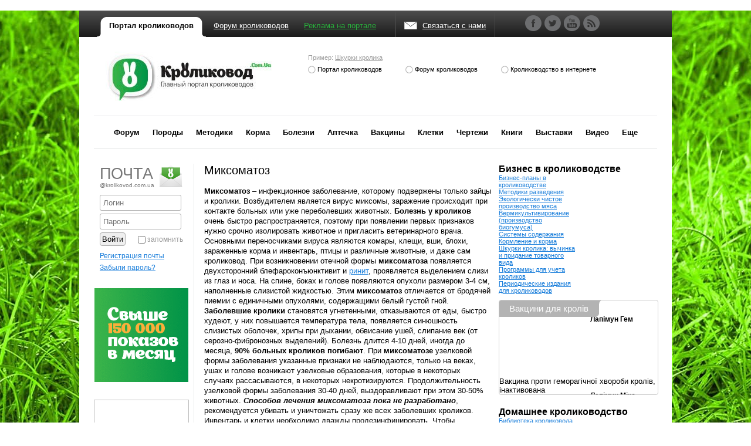

--- FILE ---
content_type: text/html; charset=utf-8
request_url: https://krolikovod.com.ua/bolezni-krolikov/miksomatoz
body_size: 12457
content:
<!DOCTYPE html>
<html lang="ru-RU">
<head>
  <meta name="google-site-verification" content="5agfiyi9SohSFtIBaonsVoiU-wohVR7RJoGMHEoTZyg">
  <title>Болезни кроликов - Миксоматоз | Кроликовод.Com.Ua</title>
  <meta charset="utf-8">
  <base href="/">
  <link rel="pingback" href="/xmlrpc.php">
  <link href="/wp-content/themes/krolikovod/style.css" rel="stylesheet" type="text/css" media="screen">
  <meta name="google-site-verification" content="v2vq-rTsWLkWswQQ4uV93a4hlMQ2MBhCsEEtg04UQ6Y">
  <meta name="yandex-verification" content="6b511bcc431d6e1c">
  <link href="/wp-content/themes/krolikovod/favicon.ico" rel="icon" type="image/x-icon">
  <link href="/wp-content/themes/krolikovod/favicon.ico" rel="shortcut icon" type="image/x-icon">
  <link rel="alternate" type="application/rss+xml" title="Кроликовод.Com.Ua - Главный портал кролиководов » Лента комментариев к «Миксоматоз»" href="/bolezni-krolikov/miksomatoz/feed">
  <link rel="stylesheet" id="nextgen_gallery_related_images-css" href="/wp-content/plugins/nextgen-gallery/products/photocrati_nextgen/modules/nextgen_gallery_display/static/nextgen_gallery_related_images.css?ver=3.8.41" type="text/css" media="all">
  <link rel="stylesheet" id="fontawesome-css" href="/wp-content/plugins/nextgen-gallery/products/photocrati_nextgen/modules/nextgen_gallery_display/static/fontawesome/font-awesome.css?ver=3.8.41" type="text/css" media="all">
  <link rel="stylesheet" id="contact-form-7-css" href="/wp-content/plugins/contact-form-7/includes/css/styles.css?ver=3.6" type="text/css" media="all">
  <link rel="stylesheet" id="jquery-ui-style-css" href="https://ajax.googleapis.com/ajax/libs/jqueryui/1.10.3/themes/ui-darkness/jquery-ui.css?ver=3.8.41" type="text/css" media="all">
  <link rel="stylesheet" id="wp-pagenavi-css" href="/wp-content/plugins/wp-pagenavi/pagenavi-css.css?ver=2.70" type="text/css" media="all">
  <script type="text/javascript">
  /* <![CDATA[ */
  var photocrati_ajax = {"url":"http:\/\/krolikovod.com.ua\/photocrati_ajax","wp_site_url":"http:\/\/krolikovod.com.ua","wp_site_static_url":"http:\/\/krolikovod.com.ua"};
  /* ]]> */
  </script>
  <script type="text/javascript" src="/wp-content/plugins/nextgen-gallery/products/photocrati_nextgen/modules/ajax/static/ajax.js?ver=3.8.41"></script>
  <script type="text/javascript" src="/wp-includes/js/jquery/jquery.js?ver=1.10.2"></script>
  <script type="text/javascript" src="/wp-includes/js/jquery/jquery-migrate.min.js?ver=1.2.1"></script>
  <script type="text/javascript" src="/wp-content/plugins/nextgen-gallery/products/photocrati_nextgen/modules/ajax/static/persist.js?ver=3.8.41"></script>
  <script type="text/javascript" src="/wp-content/plugins/nextgen-gallery/products/photocrati_nextgen/modules/ajax/static/store.js?ver=3.8.41"></script>
  <script type="text/javascript" src="/wp-content/plugins/nextgen-gallery/products/photocrati_nextgen/modules/ajax/static/ngg_store.js?ver=3.8.41"></script>
  <script type="text/javascript" src="/wp-content/plugins/nextgen-gallery/products/photocrati_nextgen/modules/lightbox/static/lightbox_context.js?ver=3.8.41"></script>
  <link rel="EditURI" type="application/rsd+xml" title="RSD" href="/xmlrpc.php?rsd">
  <link rel="wlwmanifest" type="application/wlwmanifest+xml" href="/wp-includes/wlwmanifest.xml">
  <link rel="prev" title="Листериоз" href="/bolezni-krolikov/listerioz">
  <link rel="next" title="Пастереллез (геморрагическая септицемия)" href="/bolezni-krolikov/pasterellez">
  <meta name="generator" content="WordPress 3.8.41">
  <link rel="shortlink" href="/?p=131">
  <script src="/wp-content/plugins/wp-swfobject/2.0/swfobject.js" type="text/javascript"></script>
  <meta name="description" content="Миксоматоз – инфекционное заболевание, которому подвержены только зайцы и кролики.">
  <meta name="keywords" content="кролик, кроликовод, портал, миксоматоз, заболевание, форма, вирус, возникновение, опухоль, признак, слизистая">
  <link rel="canonical" href="/bolezni-krolikov/miksomatoz">
  <script src="/wp-content/themes/krolikovod/jquery.easytabs.min.js"></script>
  <script src="/wp-content/themes/krolikovod/js/jquery.bxslider.min.js"></script>
  <script type="text/javascript">

                var $j = jQuery.noConflict();   
                $j(document).ready(function(){
                  $j('.bxslider').bxSlider({
                        mode: 'horizontal',
                        pager: false,
                        controls: true                  
                  });
                });
  </script>
  <link type="text/css" rel="stylesheet" href="/wp-content/themes/krolikovod/dropit.css">
  <script type="text/javascript" src="/wp-content/themes/krolikovod/dropit.js"></script>
  <script type="text/javascript">
         
        var $j = jQuery.noConflict();
                $j(document).ready(function() {

                        $j('#droppit').dropit();
                
                        $j.fn.make_2_coll = function(){
                        
                                var postsArr = new Array(),
                                $postsList = $j(this);
                        
                                //Create array of all posts in lists
                                $postsList.find('li').each(function(){
                                        postsArr.push($j(this).html());
                                })

                                //Split the array at this point. The original array is altered.
                                var firstList = postsArr.splice(0, Math.round(postsArr.length / 2)),
                                        secondList = postsArr,
                                        ListHTML = '';

                                function createHTML(list){
                                        ListHTML = '';
                                        for (var i = 0; i < list.length; i++) {
                                                ListHTML += '<li>' + list[i] + '<\/li>'
                                        };
                                }

                                //Generate HTML for first list
                                createHTML(firstList);
                                $postsList.html(ListHTML);

                                //Generate HTML for second list
                                createHTML(secondList);
                                //Create new list after original one
                                $postsList.after('<ul class="sidebar-right-menu-generated"><\/ul>').next().html(ListHTML);                                                                               
                        }


                        $j('ul#sidebar-right1').make_2_coll();  
                        $j('ul#sidebar-right2').make_2_coll();  
                        $j('ul#sidebar-right3').make_2_coll();  
                        
                        
                });

  </script>
  <style type="text/css">
  .ya-page_js_yes .ya-site-form_inited_no { display: none; }
  </style>
  <style type="text/css">
  .ya-page_js_yes .ya-site-form_inited_no { display: none; }
  </style>
  <style type="text/css">
  .ya-page_js_yes .ya-site-form_inited_no { display: none; }
  </style>
</head>
<body>
  <div class="wrapperr">
    <div id="top-adver-block"></div>
    <div id="header">
      <ul id="top-menu">
        <li class="current">
<span><a href="/" title="Портал кролиководов">Портал кролиководов</a></span>.</li>
        <li><span><a href="/forum" title="Форум кролиководов">Форум кролиководов</a></span></li>
        <li><span><a href="/adv" title="Реклама на портале кролиководов"><font class="green-font">Реклама на портале</font></a></span></li>
        <li id="contact-us">
          <a href="/contacts">Связаться с нами</a>
        </li>
      </ul>
      <ul class="social">
        <li class="facebook">
          <a href="https://www.facebook.com/KrolikovodComUa" target="_blank">facebook</a>
        </li>
        <li class="twitter">
          <a href="https://twitter.com/iKrolikovod" target="_blank">twitter</a>
        </li>
        <li class="youtube">
          <a href="https://www.youtube.com/user/KrolikovodUA" target="_blank">youtube</a>
        </li>
        <li class="rss">
          <a href="/feed" target="_blank">RSS</a>
        </li>
      </ul>
    </div>
    <div id="big-container">
      <div id="top-info">
        <strong id="logo"><a href="/" title="Главный портал кролиководов">Кроликовод.Com.Ua</a></strong>
      </div>
      <div id="big-search">
        <span>Пример: <a href="/search?searchid=2110847&text=%D0%A8%D0%BA%D1%83%D1%80%D0%BA%D0%B8%20%D0%BA%D1%80%D0%BE%D0%BB%D0%B8%D0%BA%D0%B0">Шкурки кролика</a></span>
        <div id="tab-container" class="tab-container">
          <div id="tabs1-portal" class="tab-content">
            <div id="form-container">
              <div class="ya-site-form ya-site-form_inited_no" onclick="return {'action':'https://krolikovod.com.ua/search','arrow':false,'bg':'#ffffff','fontsize':12,'fg':'#000000','language':'ru','logo':'rb','publicname':'Поиск по кролиководству (порта кролиководов)','suggest':true,'target':'_self','tld':'ru','type':2,'usebigdictionary':true,'searchid':2110847,'webopt':false,'websearch':false,'input_fg':'#000000','input_bg':'#ffffff','input_fontStyle':'normal','input_fontWeight':'normal','input_placeholder':'Поиск по кролиководству','input_placeholderColor':'#cccccc','input_borderColor':'#ffffff'}">
                <form action="http://yandex.ru/sitesearch" method="get" target="_self">
                  <input type="hidden" name="searchid" value="2110847"><input type="hidden" name="l10n" value="ru"><input type="hidden" name="reqenc" value=""><input type="text" name="text" value=""><input type="submit" value="Найти">
                </form>
              </div>
              <script type="text/javascript">
              (function(w,d,c){var s=d.createElement('script'),h=d.getElementsByTagName('script')[0],e=d.documentElement;if((' '+e.className+' ').indexOf(' ya-page_js_yes ')===-1){e.className+=' ya-page_js_yes';}s.type='text/javascript';s.async=true;s.charset='utf-8';s.src=(d.location.protocol==='https:'?'https:':'http:')+'//site.yandex.net/v2.0/js/all.js';h.parentNode.insertBefore(s,h);(w[c]||(w[c]=[])).push(function(){Ya.Site.Form.init()})})(window,document,'yandex_site_callbacks');
              </script>
            </div>
          </div>
          <div id="tabs1-forum" class="tab-content">
            <div id="form-container">
              <div class="ya-site-form ya-site-form_inited_no" onclick="return {'action':'https://krolikovod.com.ua/search','arrow':false,'bg':'#ffffff','fontsize':12,'fg':'#000000','language':'ru','logo':'rb','publicname':'Поиск по кролиководству (форум кролиководов)','suggest':true,'target':'_self','tld':'ru','type':2,'usebigdictionary':true,'searchid':2139585,'webopt':false,'websearch':false,'input_fg':'#000000','input_bg':'#ffffff','input_fontStyle':'normal','input_fontWeight':'normal','input_placeholder':'Поиск по кролиководству','input_placeholderColor':'#cccccc','input_borderColor':'#ffffff'}">
                <form action="http://yandex.ru/sitesearch" method="get" target="_self">
                  <input type="hidden" name="searchid" value="2139585"><input type="hidden" name="l10n" value="ru"><input type="hidden" name="reqenc" value=""><input type="text" name="text" value=""><input type="submit" value="Найти">
                </form>
              </div>
              <script type="text/javascript">
              (function(w,d,c){var s=d.createElement('script'),h=d.getElementsByTagName('script')[0],e=d.documentElement;if((' '+e.className+' ').indexOf(' ya-page_js_yes ')===-1){e.className+=' ya-page_js_yes';}s.type='text/javascript';s.async=true;s.charset='utf-8';s.src=(d.location.protocol==='https:'?'https:':'http:')+'//site.yandex.net/v2.0/js/all.js';h.parentNode.insertBefore(s,h);(w[c]||(w[c]=[])).push(function(){Ya.Site.Form.init()})})(window,document,'yandex_site_callbacks');
              </script>
            </div>
          </div>
          <div id="tabs1-web" class="tab-content">
            <div id="form-container">
              <div class="ya-site-form ya-site-form_inited_no" onclick="return {'action':'https://krolikovod.com.ua/search','arrow':false,'bg':'#ffffff','fontsize':12,'fg':'#000000','language':'ru','logo':'rb','publicname':'Поиск по кролиководству (в интернете)','suggest':true,'target':'_self','tld':'ru','type':2,'usebigdictionary':true,'searchid':2140019,'webopt':false,'websearch':false,'input_fg':'#000000','input_bg':'#ffffff','input_fontStyle':'normal','input_fontWeight':'normal','input_placeholder':'Поиск по кролиководству','input_placeholderColor':'#cccccc','input_borderColor':'#ffffff'}">
                <form action="http://yandex.ru/sitesearch" method="get" target="_self">
                  <input type="hidden" name="searchid" value="2140019"><input type="hidden" name="l10n" value="ru"><input type="hidden" name="reqenc" value=""><input type="text" name="text" value=""><input type="submit" value="Найти">
                </form>
              </div>
              <script type="text/javascript">
              (function(w,d,c){var s=d.createElement('script'),h=d.getElementsByTagName('script')[0],e=d.documentElement;if((' '+e.className+' ').indexOf(' ya-page_js_yes ')===-1){e.className+=' ya-page_js_yes';}s.type='text/javascript';s.async=true;s.charset='utf-8';s.src=(d.location.protocol==='https:'?'https:':'http:')+'//site.yandex.net/v2.0/js/all.js';h.parentNode.insertBefore(s,h);(w[c]||(w[c]=[])).push(function(){Ya.Site.Form.init()})})(window,document,'yandex_site_callbacks');
              </script>
            </div>
          </div>
          <ul class="etabs">
            <li class="tab">
              <a href="#tabs1-portal">Портал кролиководов</a>
            </li>
            <li class="tab">
              <a href="#tabs1-forum">Форум кролиководов</a>
            </li>
            <li class="tab">
              <a href="#tabs1-web">Кролиководство в интернете</a>
            </li>
          </ul>
        </div>
        <script type="text/javascript">

            $j(document).ready(function() {     
                                        $j('#tab-container').easytabs();
                                }
            );
        </script>
      </div>
      <!-- -->
<div id="top-menu-container">
        <ul id="droppit">
          <li id="menu-item-2832" class="menu-item menu-item-type-custom menu-item-object-custom menu-item-2832">
            <a href="/forum">Форум</a>
          </li>
          <li id="menu-item-2812" class="menu-item menu-item-type-custom menu-item-object-custom menu-item-2812">
            <a href="/poroda-krolika">Породы</a>
          </li>
          <li id="menu-item-2902" class="menu-item menu-item-type-post_type menu-item-object-page menu-item-2902">
            <a href="/razvedenie">Методики</a>
          </li>
          <li id="menu-item-2814" class="menu-item menu-item-type-post_type menu-item-object-page menu-item-2814">
            <a href="/korm">Корма</a>
          </li>
          <li id="menu-item-2815" class="menu-item menu-item-type-post_type menu-item-object-page current-page-ancestor menu-item-2815">
            <a href="/bolezni-krolikov">Болезни</a>
          </li>
          <li id="menu-item-2816" class="menu-item menu-item-type-post_type menu-item-object-page menu-item-2816">
            <a href="/aptechka">Аптечка</a>
          </li>
          <li id="menu-item-2829" class="menu-item menu-item-type-post_type menu-item-object-page menu-item-2829">
            <a href="/profilaktika-zabolevanij-vakcinaciya">Вакцины</a>
          </li>
          <li id="menu-item-2830" class="menu-item menu-item-type-post_type menu-item-object-page menu-item-2830">
            <a href="/kletki-dlya-krolikov">Клетки</a>
          </li>
          <li id="menu-item-2817" class="menu-item menu-item-type-post_type menu-item-object-page menu-item-2817">
            <a href="/chertezhi-kletok">Чертежи</a>
          </li>
          <li id="menu-item-2818" class="menu-item menu-item-type-post_type menu-item-object-page menu-item-2818">
            <a href="/biblioteka">Книги</a>
          </li>
          <li id="menu-item-2831" class="menu-item menu-item-type-taxonomy menu-item-object-category menu-item-2831">
            <a href="/category/calendar">Выставки</a>
          </li>
          <li id="menu-item-2884" class="menu-item menu-item-type-custom menu-item-object-custom menu-item-2884">
            <a href="https://www.youtube.com/user/KrolikovodUA">Видео</a>
          </li>
          <li id="menu-item-2824" class="menu-item menu-item-type-custom menu-item-object-custom menu-item-has-children menu-item-2824">
            <a>Еще</a>
            <ul class="sub-menu">
              <li id="menu-item-3622" class="menu-item menu-item-type-post_type menu-item-object-page menu-item-3622">
                <a href="/zhurnaly-dlya-krolikovodov">Журналы для кролиководов</a>
              </li>
              <li id="menu-item-3586" class="menu-item menu-item-type-custom menu-item-object-custom menu-item-3586">
                <a href="/programmy-dlya-ucheta-krolikov">Программы учета</a>
              </li>
              <li id="menu-item-2834" class="menu-item menu-item-type-post_type menu-item-object-page menu-item-2834">
                <a href="/vychinka-shkur-i-pridanie-tovarnogo-vida">Производство шкур</a>
              </li>
              <li id="menu-item-2833" class="menu-item menu-item-type-post_type menu-item-object-page menu-item-2833">
                <a href="/vermikultivirovanie-pererabotka-navoza-i-proizvodstvo-biogumusa">Производство удобрений</a>
              </li>
              <li id="menu-item-2822" class="menu-item menu-item-type-post_type menu-item-object-page menu-item-2822">
                <a href="/aptechka/tilozin-5/zakon">Законодательная база</a>
              </li>
              <li id="menu-item-2823" class="menu-item menu-item-type-post_type menu-item-object-page menu-item-2823">
                <a href="/recepty">Рецепты блюд</a>
              </li>
              <li id="menu-item-2835" class="menu-item menu-item-type-taxonomy menu-item-object-category menu-item-2835">
                <a href="/category/news">Новости кролиководства</a>
              </li>
              <li id="menu-item-2836" class="menu-item menu-item-type-post_type menu-item-object-page menu-item-2836">
                <a href="/stati">Полезные статьи</a>
              </li>
              <li id="menu-item-2837" class="menu-item menu-item-type-post_type menu-item-object-page menu-item-2837">
                <a href="/mail">Почта@krolikovod.com.ua</a>
              </li>
            </ul>
          </li>
        </ul>
      </div>
      
<div id="content">
        <div class="container">
          <div id="text"><!-- -->
            <h1>Миксоматоз</h1>
            <p><strong><a rel="attachment wp-att-1686" href="/bolezni-krolikov/miksomatoz/miksomatoz-01/"></a></strong></p>
            <p><strong>Миксоматоз</strong> – инфекционное заболевание, которому подвержены только зайцы и кролики. Возбудителем является вирус миксомы, заражение происходит при контакте больных или уже переболевших животных. <strong>Болезнь у кроликов</strong> очень быстро распространяется, поэтому при появлении первых признаков нужно срочно изолировать животное и пригласить ветеринарного врача. Основными переносчиками вируса являются комары, клещи, вши, блохи, зараженные корма и инвентарь, птицы и различные животные, и даже сам кроликовод. При возникновении отечной формы <strong>миксоматоза</strong> появляется двухсторонний блефароконъюнктивит и <a title="Ринит" href="/bolezni-krolikov/rinit/">ринит</a>, проявляется выделением слизи из глаз и носа. На спине, боках и голове появляются опухоли размером 3-4 см, наполненные слизистой жидкостью. Этим <strong>миксоматоз</strong> отличается от бродячей пиемии с единичными опухолями, содержащими белый густой гной. <strong>Заболевшие кролики</strong> становятся угнетенными, отказываются от еды, быстро худеют, у них повышается температура тела, появляется синюшность слизистых оболочек, хрипы при дыхании, обвисание ушей, слипание век (от серозно-фибронозных выделений). Болезнь длится 4-10 дней, иногда до месяца, <strong>90% больных кроликов погибают</strong>. При <strong>миксоматозе</strong> узелковой формы заболевания указанные признаки не наблюдаются, только на веках, ушах и голове возникают узелковые образования, которые в некоторых случаях рассасываются, в некоторых некротизируются. Продолжительность узелковой формы заболевания 30-40 дней, выздоравливают при этом 30-50% животных. <em><strong>Способов лечения миксоматоза пока не разработано</strong></em>, рекомендуется убивать и уничтожать сразу же всех заболевших кроликов. Инвентарь и клетки необходимо дважды продезинфицировать. Чтобы предотвратить возникновение этого заболевания кроликам необходимо делать прививки. В целях профилактики используется <a title="Выкцина против миксоматоза кроликов" href="http://shop.a-k-u.org/g3543397-vaktsiny-syvorotki" target="_blank">вакцина против миксоматоза кроликов</a>.</p>
            <div class="wpads-container">
              <a href="/v-ukra?ni-vidbudutsya-treningi-z-krolivnictva-de-prezentuyut-nove-vidannya-krolivnictvo-biznes-vixidnogo-dnya" target="_blank"><img src="/wp-content/uploads/Easirabbits.jpg"></a>
            </div>
            <ul class="social-table">
              <li id="s0">
                <a href="/forum/viewtopic.php?f=27&t=195" title="Обсудить на форуме">Обсудить на форуме</a>
              </li>
              <li id="s1">
                <script type="text/javascript" src="//yandex.st/share/share.js" charset="utf-8"></script> 
                <script type="text/javascript">


                                                new Ya.share({
                                                        'element': 'ya_share1',
                                                        'l10n' : 'ru',
                                                        'elementStyle': {
                                                                'type': 'link ',
                                                                'linkIcon': true,
                                                                'border': false,
                                                                'quickServices': ['yaru', 'vkontakte', 'odnoklassniki', 'lj']
                                                        },
                                                        'popupStyle': {
                                                                'copyPasteField': true
                                                        }
                                                 });
                </script> <span id="ya_share1"></span>
              </li>
              <li id="s2">
                <a href="https://twitter.com/share" class="twitter-share-button" data-count="none" data-via="svadba_goda">Tweet</a> 
                <script type="text/javascript" src="https://platform.twitter.com/widgets.js"></script>
              </li>
              <li id="s3">
                <script src="https://connect.facebook.net/en_US/all.js#xfbml=1"></script>
              </li>
            </ul>
<br clear="all">
            <br>
          </div>
        </div>
        <div id="sidebar-left">
          <div class="padding10px">
            <h3 class="inter-h3">ПОЧТА <span>@krolikovod.com.ua</span>
</h3>
            <table class="mail-login">
              <tr>
                <td>
                  <form method="post" action="https://passport.yandex.ru/for/krolikovod.com.ua?mode=auth">
                    <input type="hidden" name="retpath" value="http://mail.yandex.ru/for/krolikovod.com.ua"><input class="text-input" type="text" name="login" value="" tabindex="1" placeholder="Логин"> <input class="text-input" type="password" name="passwd" value="" maxlength="20" tabindex="2" placeholder="Пароль"> <button type="submit" tabindex="5" name="In">Войти</button>
                    <div id="rememner-me">
                      <input type="checkbox" name="twoweeks" id="a" value="yes" tabindex="4"><label for="a">запомнить</label><br clear="all">
                    </div>
                  </form>
<a href="/mail">Регистрация почты</a><br>
                  <a href="https://passport.yandex.ru/passport?mode=restore" target="_blank" rel="nofollow">Забыли пароль?</a>
                </td>
              </tr>
            </table>
          </div>
<br>
          <div class="wpads-container">
            <a href="/adv/" target="_blank"><img src="/wp-content/uploads/Reklama_160x1601.gif"></a>
          </div>
<br clear="all">
          <div class="border-div">
            <script type="text/javascript">
            <!--
                                google_ad_client = "ca-pub-6448484545957096";
                                /* Krolikovod */
                                google_ad_slot = "7299260503";
                                google_ad_width = 160;
                                google_ad_height = 600;
                                //-->
            </script> 
            <script type="text/javascript" src="https://pagead2.googlesyndication.com/pagead/show_ads.js"></script>
          </div>
          <div class="border-div">
            <div class="padding10px">
              <div id="subscribe-div">
                <strong>Подписаться на главные новости кролиководства</strong><br>
                <p></p>
                <form method="post" action="https://krolikovod.com.ua/poroda-krolika">
                  <input type="hidden" name="ip" value="100.26.179.41"><span style="display:none !important"><label for="name">Leave Blank:</label><input type="text" id="name" name="name"><label for="uri">Don't Change:</label><input type="text" id="uri" name="uri" value="http://"></span>
                  <p><label for="s2email">Your email:</label><br>
                  <input type="text" name="email" id="s2email" value="Enter email address..." size="20" onfocus="if (this.value == 'Enter email address...') {this.value = '';}" onblur="if (this.value == '') {this.value = 'Enter email address...';}"></p>
                  <p><input type="submit" name="subscribe" value="Subscribe"></p>
                </form>
                <p></p>
              </div>
            </div>
<br clear="both">
          </div>
        </div>
        <div id="sidebar-right">
          <h3>Бизнес в кролиководстве</h3>
          <div class="menu-biznes-v-krolikovodstve-container">
            <ul id="sidebar-right1" class="sidebar-right-menu">
              <li id="menu-item-2751" class="menu-item menu-item-type-post_type menu-item-object-page menu-item-2751">
                <a href="/biznes-plany-v-krolikovodstve">Бизнес-планы в кролиководстве</a>
              </li>
              <li id="menu-item-2903" class="menu-item menu-item-type-post_type menu-item-object-page menu-item-2903">
                <a href="/razvedenie">Методики разведения</a>
              </li>
              <li id="menu-item-2747" class="menu-item menu-item-type-post_type menu-item-object-page menu-item-2747">
                <a href="/myaso-krolika-eko-krolikovodstvo">Экологически чистое производство мяса</a>
              </li>
              <li id="menu-item-2745" class="menu-item menu-item-type-post_type menu-item-object-page menu-item-2745">
                <a href="/vermikultivirovanie-pererabotka-navoza-i-proizvodstvo-biogumusa">Вермикультивирование (производство биогумуса)</a>
              </li>
              <li id="menu-item-2904" class="menu-item menu-item-type-post_type menu-item-object-page menu-item-2904">
                <a href="/kletki-dlya-krolikov">Системы содержания</a>
              </li>
              <li id="menu-item-2858" class="menu-item menu-item-type-post_type menu-item-object-page menu-item-2858">
                <a href="/korm">Кормление и корма</a>
              </li>
              <li id="menu-item-2744" class="menu-item menu-item-type-post_type menu-item-object-page menu-item-2744">
                <a href="/vychinka-shkur-i-pridanie-tovarnogo-vida">Шкурки кролика: вычинка и придание товарного вида</a>
              </li>
              <li id="menu-item-3585" class="menu-item menu-item-type-post_type menu-item-object-page menu-item-3585">
                <a title="Программы для учета кроликов" href="/programmy-dlya-ucheta-krolikov">Программы для учета кроликов</a>
              </li>
              <li id="menu-item-3623" class="menu-item menu-item-type-custom menu-item-object-custom menu-item-3623">
                <a href="/zhurnaly-dlya-krolikovodov">Периодические издания для кролиководов</a>
              </li>
            </ul>
          </div>
<br clear="all">
          <div class="adver-slider">
            <h4>Вакцини для кролів</h4>
            <ul class="bxslider">
              <li>
                <a rel="nofollow" href="http://www.biotestlab.ua/products/rabbits/lapimun-gem-ru.html" class="holder" target="_blank"> <strong>Лапімун Гем</strong></a>
                <p>Вакцина проти геморагічної хвороби кролів, інактивована</p>
              </li>
              <li>
                <a rel="nofollow" href="http://www.biotestlab.ua/products/rabbits/lapimun-mix-ru.html" class="holder" target="_blank"> <strong>Лапімун Мікс</strong></a>
                <p><span style="line-height: 1.5em;">Вакцина проти міксоматозу кролів, жива</span></p>
              </li>
              <li>
                <a rel="nofollow" href="http://www.biotestlab.ua/products/rabbits/lapimun-gemix-ru.html" class="holder" target="_blank"> <strong>Лапімун Гемікс</strong></a>
                <p>Вакцина проти геморагічної хвороби та міксоматозу кролів</p>
              </li>
            </ul>
          </div>
          <h3>Домашнее кролиководство</h3>
          <div class="menu-domashnee-krolikovodstvo-container">
            <ul id="sidebar-right2" class="sidebar-right-menu">
              <li id="menu-item-2753" class="menu-item menu-item-type-post_type menu-item-object-page menu-item-2753">
                <a href="/biblioteka">Библиотека кроликовода</a>
              </li>
              <li id="menu-item-2754" class="menu-item menu-item-type-post_type menu-item-object-page menu-item-2754">
                <a href="/kletki-dlya-krolikov">Клетки для кроликов</a>
              </li>
              <li id="menu-item-2755" class="menu-item menu-item-type-post_type menu-item-object-page menu-item-2755">
                <a href="/chertezhi-kletok">Чертежи клеток</a>
              </li>
              <li id="menu-item-2756" class="menu-item menu-item-type-post_type menu-item-object-page menu-item-2756">
                <a href="/chertezhi-kletok/kalkulyator-materialov">Калькулятор материалов</a>
              </li>
              <li id="menu-item-2764" class="menu-item menu-item-type-post_type menu-item-object-page menu-item-2764">
                <a href="/video-seminary-i-konferencii">Видео-семинары и конференции для начинающих кролиководов</a>
              </li>
              <li id="menu-item-2770" class="menu-item menu-item-type-post_type menu-item-object-page menu-item-2770">
                <a href="/video-uroki-po-veterinarii">Видео-уроки по ветеринарии в кролиководстве</a>
              </li>
              <li id="menu-item-2843" class="menu-item menu-item-type-taxonomy menu-item-object-category menu-item-2843">
                <a href="/category/calendar">Ярмарки-продажи кроликов (выставки)</a>
              </li>
              <li id="menu-item-2844" class="menu-item menu-item-type-custom menu-item-object-custom menu-item-2844">
                <a href="/forum">Консультации экспертов</a>
              </li>
              <li id="menu-item-2772" class="menu-item menu-item-type-post_type menu-item-object-page menu-item-2772">
                <a href="/recepty">Рецепты блюд из кролика</a>
              </li>
              <li id="menu-item-3019" class="menu-item menu-item-type-post_type menu-item-object-page menu-item-3019">
                <a href="/stati">Статьи</a>
              </li>
            </ul>
          </div>
<br clear="all">
          <div class="adver-slider">
            <h4>Клетки для кроликов</h4>
            <ul class="bxslider">
              <li>
                <a rel="nofollow" href="http://agro-ex.com.ua/p62016315-konstruktor-makrol-bazovaya.html" class="holder" target="_blank"> <strong>Базовая модель Макрол</strong></a>
                <p>6000 грн. (доставка Новой почтой по Украине)</p>
              </li>
              <li>
                <a rel="nofollow" href="http://agro-ex.com.ua/p62019598-konstruktor-makrol-traditsionnaya.html" class="holder" target="_blank"> <strong>Традиционная модель Макрол</strong></a>
                <p>6100 грн. (доставка Новой почтой по Украине)</p>
              </li>
              <li>
                <a rel="nofollow" href="http://agro-ex.com.ua/p62019437-konstruktor-makrol-dvustoronnyaya.html" class="holder" target="_blank"> <strong>2-сторонняя модель Макрол</strong></a>
                <p>6500 грн. (доставка Новой почтой по Украине)</p>
              </li>
            </ul>
          </div>
          <h3>Ветеринария</h3>
          <div class="menu-veterinariya-container">
            <ul id="sidebar-right3" class="sidebar-right-menu">
              <li id="menu-item-2773" class="menu-item menu-item-type-post_type menu-item-object-page current-page-ancestor menu-item-2773">
                <a href="/bolezni-krolikov">Болезни кроликов</a>
              </li>
              <li id="menu-item-2776" class="menu-item menu-item-type-post_type menu-item-object-page menu-item-2776">
                <a href="/profilaktika-zabolevanij-vakcinaciya">Профилактика заболеваний (вакцины)</a>
              </li>
              <li id="menu-item-2883" class="menu-item menu-item-type-custom menu-item-object-custom menu-item-2883">
                <a href="/proizvoditeli-vakcin-dlya-krolikov">Производители вакцин для кроликов</a>
              </li>
              <li id="menu-item-2777" class="menu-item menu-item-type-post_type menu-item-object-page menu-item-2777">
                <a href="/aptechka">Аптечка кроликовода</a>
              </li>
              <li id="menu-item-2845" class="menu-item menu-item-type-custom menu-item-object-custom menu-item-2845">
                <a href="/forum/viewforum.php?f=27">Консультации ветеринаров по кролиководству</a>
              </li>
            </ul>
          </div>
<br clear="all">
          <div class="adver-slider">
            <h4>Корма для кроликов</h4>
            <ul class="bxslider">
              <li>
                <a rel="nofollow" href="http://agro-ex.com.ua/p32736955-polnoratsionnyj-korm-dlya.html" class="holder" target="_blank"> <strong>Green Feed для откорма</strong></a>
                <p>Полнорационный корм на основе шротов</p>
              </li>
              <li>
                <a rel="nofollow" href="http://agro-ex.com.ua/p27752291-polnoratsionnyj-korm-dlya.html" class="holder" target="_blank"> <strong>Green Feed для самок и молодняка</strong></a>
                <p>Полнорационный корм на основе шротов</p>
              </li>
              <li>
                <a rel="nofollow" href="http://agro-ex.com.ua/p32740442-korm-dlya-dekorativnyh.html" class="holder" target="_blank"> <strong>Green Feed для декоративных кроликов</strong></a>
                <p>Полнорационный сбалансированный корм</p>
              </li>
            </ul>
          </div>
          <div style="background-image:url(/wp-content/uploads/header1.jpg); height: 72px; overflow: hidden;">
            <iframe src="https://www.youtube.com/subscribe_widget?p=KrolikovodUA" style="margin-bottom: 0px; overflow: hidden; height: 130px; width: 270px; border:0;" scrolling="no" frameborder="0"></iframe>
          </div>
<br>
          <div class="adver-slider">
            <h4>Печатные издания</h4>
            <ul class="bxslider">
              <li>
                <a rel="nofollow" href="/zhurnaly-dlya-krolikovodov/vestnik-krolikovodov-ukrainy" class="holder" target="_blank"> <strong>Вестник кролиководов Украины</strong></a>
                <p>Для практикующих кролиководов</p>
              </li>
              <li>
                <a rel="nofollow" href="/zhurnaly-dlya-krolikovodov/zhurnal-sovremennaya-veterinarnaya-medicina" class="holder" target="_blank"> <strong>Современная ветеринарная медицина</strong></a>
                <p>Журнал для профессионалов</p>
              </li>
              <li>
                <a rel="nofollow" href="/zhurnaly-dlya-krolikovodov/vestnik-krolikovodov-belarusi" class="holder" target="_blank"> <strong>Вестник кроликовода Беларуси</strong></a>
                <p>БООК</p>
              </li>
              <li>
                <a rel="nofollow" href="/zhurnaly-dlya-krolikovodov/zhurnal-krolikovodstvo-i-zverovodstvo-ukraina" class="holder" target="_blank"> <strong>Кролиководство и<br>
                звероводство (Украина)</strong></a>
                <p>Ежемесячное издание</p>
              </li>
              <li>
                <a rel="nofollow" href="/zhurnaly-dlya-krolikovodov/zhurnal-krolikovodstvo-i-zverovodstvo-rossiya" class="holder" target="_blank"> <strong>Кролиководство<br>
                и звероводство (России)</strong></a>
                <p>Выпускается раз в 2 месяца</p>
              </li>
            </ul>
          </div>
          <div class="border-div"></div>
        </div>
<br clear="all">
      </div>
      <div id="yandex-adver">
        
        <script>


                (adsbygoogle = window.adsbygoogle || []).push({});
        </script>
      </div>
      <div id="footer">
        <table>
          <tr>
            <td width="52%">
              <p>Все права соблюдены. ©   2010 — 2024<br>
              Главный портал кролиководов Кроликовод.Com.Ua<br>
              <br>
              При любом использовании материалов сайта на других сайтах,<br>
              гиперссылка на Krolikovod.com.ua обязательна</p>
            </td>
            <td align="right">
              <table border="0">
                <tr>
                  <td></td>
                  <td width="100px">
                    <a href="http://fermer.ru" target="_blank"><img src="/wp-content/uploads/knopkafermer.jpg" width="88" height="31"></a>
                  </td>
                  <td width="100px">
                    <a href="http://top.agroserver.ru" target="_blank">
                    <script language="javascript">


                                                                                                        var r = escape(document.referrer);
                                                                                                        document.writeln('<img src="http://top.agroserver.ru/ct/?uid=2751&ref='+r+'&rd='+Math.random()+'" width="88" height="31" border="0">');
                    </script></a>
                  </td>
                  <td width="100px">
                    <a href="http://www.agropoisk.ru/from.php?84836" target="_blank"><img src="http://www.agropoisk.ru/getbanner.php?84836&c=20" width="88" height="31" alt="АгроПоиск - аграрная поисковая система" border="0"></a>
                  </td>
                  <td width="100px">
                    <script type="text/javascript">
                    <!--
                                                                                                        document.write("<a href='http://www.liveinternet.ru/click' "+
                                                                                                        "target=_blank><img src='//counter.yadro.ru/hit?t14.6;r"+
                                                                                                        escape(document.referrer)+((typeof(screen)=="undefined")?"":
                                                                                                        ";s"+screen.width+"*"+screen.height+"*"+(screen.colorDepth?
                                                                                                        screen.colorDepth:screen.pixelDepth))+";u"+escape(document.URL)+
                                                                                                        ";h"+escape(document.title.substring(0,80))+";"+Math.random()+
                                                                                                        "' alt='' title='LiveInternet: показано число просмотров за 24"+
                                                                                                        " часа, посетителей за 24 часа и за сегодня' "+
                                                                                                        "border='0' width='88' height='31'><\/a>")
                                                                                                        //-->
                    </script>
                  </td>
                </tr>
                <tr>
                  <td></td>
                  <td width="100px">
                    <span id="openstat2220835"></span> 
                    <script type="text/javascript">


                                                                                                        var openstat = { counter: 2220835, image: 87, color: "c0f890", next: openstat, track_links: "all" };
                                                                                                        (function(d, t, p) {
                                                                                                        var j = d.createElement(t); j.async = true; j.type = "text/javascript";
                                                                                                        j.src = ("https:" == p ? "https:" : "http:") + "//openstat.net/cnt.js";
                                                                                                        var s = d.getElementsByTagName(t)[0]; s.parentNode.insertBefore(j, s);
                                                                                                        })(document, "script", document.location.protocol);
                    </script>
                  </td>
                  <td width="100px">
                    <script id="top100Counter" type="text/javascript" src="https://counter.rambler.ru/top100.jcn?2610151"></script> <noscript><a href="http://top100.rambler.ru/navi/2610151/"><img src="http://counter.rambler.ru/top100.cnt?2610151" alt="Rambler's Top100" border="0"></a></noscript>
                  </td>
                  <td width="100px">
                    <script language="javascript">
                    <!--
                                                                                                        d=document;var a='';a+=';r='+escape(d.referrer);js=10;//-->
                    </script> 
                    <script language="javascript1.1">

                    <!--
                                                                                                        a+=';j='+navigator.javaEnabled();js=11;//-->
                    </script> 
                    <script language="javascript1.2">

                    <!--
                                                                                                        s=screen;a+=';s='+s.width+'*'+s.height;
                                                                                                        a+=';d='+(s.colorDepth?s.colorDepth:s.pixelDepth);js=12;//-->
                    </script> 
                    <script language="javascript1.3">

                    <!--
                                                                                                        js=13;//-->
                    </script> 
                    <script language="javascript" type="text/javascript">

                    <!--
                                                                                                        d.write('<a href="http://top.mail.ru/jump?from=2134205" target="_top">'+
                                                                                                        '<img src="http://d0.c9.b0.a2.top.mail.ru/counter?id=2134205;t=250;js='+js+
                                                                                                        a+';rand='+Math.random()+'" alt="Рейтинг@Mail.ru" border="0" '+
                                                                                                        'height="31" width="88"><\/a>');if(11<js)d.write('<'+'!-- ');//-->
                    </script> <noscript><a target="_top" href="http://top.mail.ru/jump?from=2134205"><img src="http://d0.c9.b0.a2.top.mail.ru/counter?js=na;id=2134205;t=250" height="31" width="88" border="0" alt="Рейтинг@Mail.ru"></a></noscript> 
                    <script language="javascript" type="text/javascript">

                    <!--
                                                                                                        if(11<js)d.write('--'+'>');//-->
                    </script>
                  </td>
                  <td width="100px">
                    <a href="http://smsc.ua" target="_blank"><img src="http://smsc.ua/im/smsc_button.gif" alt="SMS-центр" border="0" height="31"></a>
                  </td>
                </tr>
                <tr>
                  <td></td>
                  <td></td>
                  <td></td>
                  <td></td>
                  <td width="100px"><span style="position: relative; display: inline-block; text-decoration: none; cursor: pointer; font-family: Tahoma;font-size: 10px; border-radius: 3px; overflow: hidden;box-shadow: inset 0 0 0 1px rgba(255,255,255,0.7); width: 75px; padding: 2px 5px 22px; vertical-align: top; word-wrap: break-word;border: solid 1px #b1cf99;background: #cee5ba;background: -webkit-linear-gradient(#ffffff, #cee5ba);background: -moz-linear-gradient(#ffffff, #cee5ba);background: -ms-linear-gradient(#ffffff, #cee5ba);background: -o-linear-gradient(#ffffff, #cee5ba);background: linear-gradient(#ffffff, #cee5ba);"><a target="_blank" style="color: #4c722d;" href="http://agro-ex.all.biz">Агроэкс</a><a target="_blank" style="position: absolute; font-weight: normal; bottom: -1px; right: 0; display: inline-block; color: #333333; font-size: 11px; width: 75px; height: 19px; padding: 0 3px 0 0; text-align: right; line-height: 19px;background: transparent url(//s.all.biz/img/domain_informers/bg-informer-logo-3.png) no-repeat right -80px;" href="http://vysoky.all.biz/kroliki-bgg1056153" id="informerAllbiz">all<span style="color: #ffffff;">.biz</span></a></span></td>
                </tr>
              </table>
            </td>
          </tr>
        </table>
      </div>
<br clear="all">
    </div>
  </div>
  <script type="text/javascript" src="/wp-content/plugins/contact-form-7/includes/js/jquery.form.min.js?ver=3.46.0-2013.11.21"></script> 
  <script type="text/javascript">


  /* <![CDATA[ */
  var _wpcf7 = {"loaderUrl":"http:\/\/krolikovod.com.ua\/wp-content\/plugins\/contact-form-7\/images\/ajax-loader.gif","sending":"\u041e\u0442\u043f\u0440\u0430\u0432\u043a\u0430...","cached":"1"};
  /* ]]> */
  </script> 
  <script type="text/javascript" src="/wp-content/plugins/contact-form-7/includes/js/scripts.js?ver=3.6"></script> 
  <script type="text/javascript" src="/wp-includes/js/jquery/ui/jquery.ui.core.min.js?ver=1.10.3"></script> 
  <script type="text/javascript" src="/wp-includes/js/jquery/ui/jquery.ui.widget.min.js?ver=1.10.3"></script> 
  <script type="text/javascript" src="/wp-includes/js/jquery/ui/jquery.ui.mouse.min.js?ver=1.10.3"></script> 
  <script type="text/javascript" src="/wp-includes/js/jquery/ui/jquery.ui.resizable.min.js?ver=1.10.3"></script> 
  <script type="text/javascript" src="/wp-includes/js/jquery/ui/jquery.ui.draggable.min.js?ver=1.10.3"></script> 
  <script type="text/javascript" src="/wp-includes/js/jquery/ui/jquery.ui.button.min.js?ver=1.10.3"></script> 
  <script type="text/javascript" src="/wp-includes/js/jquery/ui/jquery.ui.position.min.js?ver=1.10.3"></script> 
  <script type="text/javascript" src="/wp-includes/js/jquery/ui/jquery.ui.dialog.min.js?ver=1.10.3"></script> 
  <script type="text/javascript">


  //<![CDATA[
  var s2jQuery = jQuery.noConflict();
  s2jQuery(document).ready(function() {
        var dialog = s2jQuery('<div><\/div>');
        if (s2jQuery('a.s2popup').attr('id') === 'unsubscribe') {
                dialog.html('<form method="post" action="https://krolikovod.com.ua/poroda-krolika"><input type="hidden" name="ip" value="100.26.179.41" /><span style="display:none !important"><label for="name">Leave Blank:<\/label><input type="text" id="name" name="name" /><label for="uri">Don't Change:<\/label><input type="text" id="uri" name="uri" value="http://" /><\/span><p><label for="s2email">Your email:<\/label><br /><input type="text" name="email" id="s2email" value="" size="20" /><\/p><p><input type="submit" name="subscribe" value="Subscribe" /><\/p><\/form>');
        } else if (s2jQuery('a.s2popup').attr('id') === 'subscribe') {
                dialog.html('<form method="post" action="https://krolikovod.com.ua/poroda-krolika"><input type="hidden" name="ip" value="100.26.179.41" /><span style="display:none !important"><label for="name">Leave Blank:<\/label><input type="text" id="name" name="name" /><label for="uri">Don't Change:<\/label><input type="text" id="uri" name="uri" value="http://" /><\/span><p><label for="s2email">Your email:<\/label><br /><input type="text" name="email" id="s2email" value="" size="20" /><\/p><p><input type="submit" name="unsubscribe" value="Unsubscribe" /><\/p><\/form>');
        } else {
                dialog.html('<form method="post" action="https://krolikovod.com.ua/poroda-krolika"><input type="hidden" name="ip" value="100.26.179.41" /><span style="display:none !important"><label for="name">Leave Blank:<\/label><input type="text" id="name" name="name" /><label for="uri">Don't Change:<\/label><input type="text" id="uri" name="uri" value="http://" /><\/span><p><label for="s2email">Your email:<\/label><br /><input type="text" name="email" id="s2email" value="" size="20" /><\/p><p><input type="submit" name="subscribe" value="Subscribe" /> <input type="submit" name="unsubscribe" value="Unsubscribe" /><\/p><\/form>');
        }
        dialog.dialog({autoOpen: false, modal: true, zIndex: 10000, title: 'Subscribe to this blog'});
        s2jQuery('a.s2popup').click(function(){
                dialog.dialog('open');
                return false;
        });
  });
  //]]>
  </script>
  <div style="display:none;">
    <script type="text/javascript">
    (function(w, c) {
    (w[c] = w[c] || []).push(function() {
        try {
            w.yaCounter7307791 = new Ya.Metrika({id:7307791, enableAll: true});
        }
        catch(e) { }
    });
    })(window, 'yandex_metrika_callbacks');
    </script>
  </div>
  <script src="//mc.yandex.ru/metrika/watch.js" type="text/javascript" defer></script> <noscript>
  <div><img src="//mc.yandex.ru/watch/7307791" style="position:absolute; left:-9999px;" alt=""></div>
</noscript> 
  <script type="text/javascript">


  var _gaq = _gaq || [];
  _gaq.push(['_setAccount', 'UA-9752940-19']);
  _gaq.push(['_trackPageview']);

  (function() {
    var ga = document.createElement('script'); ga.type = 'text/javascript'; ga.async = true;
    ga.src = ('https:' == document.location.protocol ? 'https://ssl' : 'http://www') + '.google-analytics.com/ga.js';
    var s = document.getElementsByTagName('script')[0]; s.parentNode.insertBefore(ga, s);
  })();
  </script> 
  <script>


  (function(){
  var widget_id = 685985;
  _shcp =[{widget_id : widget_id}];
  var lang =(navigator.language || navigator.systemLanguage 
  || navigator.userLanguage ||"en")
  .substr(0,2).toLowerCase();
  var url ="widget.siteheart.com/widget/sh/"+ widget_id +"/"+ lang +"/widget.js";
  var hcc = document.createElement("script");
  hcc.type ="text/javascript";
  hcc.async =true;
  hcc.src =("https:"== document.location.protocol ?"https":"http")
  +"://"+ url;
  var s = document.getElementsByTagName("script")[0];
  s.parentNode.insertBefore(hcc, s.nextSibling);
  })();
  </script>
<!--LiveInternet counter--><a href="https://www.liveinternet.ru/click"
target="_blank"><img id="licntADD4" width="1" height="1" style="border:0" 
title="LiveInternet"
src="[data-uri]"
alt=""/></a><script>(function(d,s){d.getElementById("licntADD4").src=
"https://counter.yadro.ru/hit?t39.8;r"+escape(d.referrer)+
((typeof(s)=="undefined")?"":";s"+s.width+"*"+s.height+"*"+
(s.colorDepth?s.colorDepth:s.pixelDepth))+";u"+escape(d.URL)+
";h"+escape(d.title.substring(0,150))+";"+Math.random()})
(document,screen)</script><!--/LiveInternet-->
<script defer src="https://static.cloudflareinsights.com/beacon.min.js/vcd15cbe7772f49c399c6a5babf22c1241717689176015" integrity="sha512-ZpsOmlRQV6y907TI0dKBHq9Md29nnaEIPlkf84rnaERnq6zvWvPUqr2ft8M1aS28oN72PdrCzSjY4U6VaAw1EQ==" data-cf-beacon='{"version":"2024.11.0","token":"212de992806d41b2a89cc4e34a0ecf23","r":1,"server_timing":{"name":{"cfCacheStatus":true,"cfEdge":true,"cfExtPri":true,"cfL4":true,"cfOrigin":true,"cfSpeedBrain":true},"location_startswith":null}}' crossorigin="anonymous"></script>
</body>

</html>


--- FILE ---
content_type: text/html; charset=utf-8
request_url: https://www.google.com/recaptcha/api2/aframe
body_size: 268
content:
<!DOCTYPE HTML><html><head><meta http-equiv="content-type" content="text/html; charset=UTF-8"></head><body><script nonce="qFbf9PhYIX8aKDuP7WO8MQ">/** Anti-fraud and anti-abuse applications only. See google.com/recaptcha */ try{var clients={'sodar':'https://pagead2.googlesyndication.com/pagead/sodar?'};window.addEventListener("message",function(a){try{if(a.source===window.parent){var b=JSON.parse(a.data);var c=clients[b['id']];if(c){var d=document.createElement('img');d.src=c+b['params']+'&rc='+(localStorage.getItem("rc::a")?sessionStorage.getItem("rc::b"):"");window.document.body.appendChild(d);sessionStorage.setItem("rc::e",parseInt(sessionStorage.getItem("rc::e")||0)+1);localStorage.setItem("rc::h",'1769214270098');}}}catch(b){}});window.parent.postMessage("_grecaptcha_ready", "*");}catch(b){}</script></body></html>

--- FILE ---
content_type: text/css;charset=UTF-8
request_url: https://krolikovod.com.ua/wp-content/themes/krolikovod/style.css
body_size: 5209
content:

*{
	margin:0px;
	padding:0px;
	outline:none;
	}

::selection {
	background: #a5d4f4; /*Safari*/
	}

::-moz-selection {
	background: #a5d4f4; /*Firefox*/
	}

html{
	margin:0;padding:0;
	}

img{
	border:0;
	}
	
body{
	margin:0px 0px 0px 0px;
	padding:0px 0px 0px 0px;
	font-family: Arial, Verdana, sans-serif;
	font-size:10pt;
	}

body .wrapperr{
	background:#fff url('images/bg.jpg') center fixed;
	padding-bottom:30px;
	min-height:500px;
}

a, a:active, a:visited{
	text-decoration:underline;
	color:#167cda;
}

a:hover{
	text-decoration:none;
}

	
/*Main Part of CSS */

/*Header*/

#top-adver-block{
	padding: 15px 5px 3px 5px;
	text-align: center;
	background: #fff;
}

#header{
	background: #1b1b1b url('images/header-menu-bg.png') repeat-x top;	
	margin:0px auto;
	width:1010px;
	height: 45px;
	overflow: hidden;
	position: relative;
}

#header ul#top-menu{
	display: block;
	float: left;
	position: absolute;
	bottom: 0px;
	left: 30px;
}

#header ul#top-menu li{
	display: block;
	float: left;
	margin: 0px 0px 0px 0px;	
	height: 45px;
	padding: 0px 13px 0px 13px;
}

#header ul#top-menu li a{
	display: inline-block;
	padding-top: 7px;
	color:#fff;
	margin-top: 11px;
}

#header ul#top-menu li.current{
	margin: 0px 0px 0px 0px;
	padding-left: 16px;
	padding-right: 0px;
	background: transparent url('images/top-menu-current-left-corners.png') no-repeat left bottom;
}

#header ul#top-menu li.current span{
	display: block;
	height: 45px;
	padding-right: 16px;
	padding-left: 0px;	
	background: transparent url('images/top-menu-current-right-corners.png') no-repeat right bottom;
	overflow: hidden;
}

#header ul#top-menu li.current span a{
	color:#000;
	font-weight: bolder;
	text-decoration: none;
	background: #fff;
	height: 28px;
	padding-left: 5px;
	padding-right: 5px;
}

#header ul#top-menu li font.green-font{
	color:#29af3c;
}




#header ul#top-menu li#contact-us{
	display: block;
	border-left: 1px solid #4d4d4d;
	border-right: 1px solid #4d4d4d;
	padding: 0px 15px 0px 45px;	
	margin-left: 20px;
	background: url('images/convert.gif') no-repeat 14px 19px;
}
	
.wrapper-c{
	width:960px; 
	margin:0px auto;
}


/*big-container*/

#big-container{
	background:#fff;
	width:1010px;
	margin:0px auto 0px auto;	
	padding:0px;
}



#top-menu-container{
	height: 55px;
	border-top: 1px solid #E6E7E8;
	border-bottom: 1px solid #E6E7E8;
	width: 960px;
	text-align: center;
	clear: both;
	margin: 10px auto 20px auto;
}

#top-menu-container ul li{
	list-style: none;
	display: inline-block;
}

#top-menu-container ul li a{
	display: block;
	padding: 0px 9px 0px 9px;
	color:#000;
	font-size: 10pt;
	font-weight: bolder;
	text-decoration: none;
	cursor: pointer;
	line-height: 55px;	
}

#top-menu-container ul li a:hover{
	color:#167cda;
}

#top-menu-container ul li ul{
	display: none;
}

#top-menu-container ul li ul.dropit-submenu {
    background-color: #fff;
    border: 1px solid #b2b2b2;
    padding: 15px 20px 15px 20px;
    margin: -5px 0 0 0px;
    -webkit-border-radius: 3px;
       -moz-border-radius: 3px;
            border-radius: 3px;
    -webkit-box-shadow: 0px 1px 3px rgba(0,0,0,0.15);
       -moz-box-shadow: 0px 1px 3px rgba(0,0,0,0.15);
            box-shadow: 0px 1px 3px rgba(0,0,0,0.15);
	float: none;
	width: 200px;
	text-align: left;
}          

#top-menu-container ul li ul.dropit-submenu li{
	display: block;
	float: none;
	text-indent: 0px;
}

#top-menu-container ul li ul.dropit-submenu li a {
    display: inline-block;
    color: #167cda;
	text-decoration: underline;
	font-weight: normal;
	font-size: 10pt;
	line-height: 16pt;	
	text-indent: 0px;
	padding: 0px 0px 5px 0px;
}
#top-menu-container ul li ul.dropit-submenu a:hover {
    text-decoration: none;
}

/*TOP-INFO*/

#top-info{
	clear:both;
	width:960px;
	margin:0px auto;
}		

#top-info #logo	{
	display:block;
	float:left;
	width:284px;
	height:84px;
	margin:25px 0px 25px 20px;
	padding: 0px;
}

#top-info #logo a, #top-info #logo a:active, #top-info #logo a:visited{
	display:block;
	width:284px;
	height:84px;	
	background:url('images/logo.jpg') no-repeat center;
	text-indent:-99999px;
	cursor:pointer;
}

#big-search{
	float:right;
	width: 610px;
	margin: 27px 30px 0px 0px;	
}

#big-search span{	
	color:#999;
	font-size: 80%;
	margin-left: 20px;
}

#big-search span a{
	color:#999;
}

#big-search #form-container{
	border: 1px solid #b3b3b3;
		
		-webkit-border-radius: 8px;
		-moz-border-radius: 8px;
		border-radius: 8px;	
	padding: 0px;
	margin-top: 7px;
	height: 37px;
}

#big-search .ya-site-form .ya-site-form__search{
	background: transparent!important;
}

#big-search .ya-site-form .ya-site-form__form,
#big-search form{
	padding: 0px;
}


#big-search .ya-site-form .ya-site-form__form .ya-site-form__input-text,
#big-search  input[type=text]{
	border: 0px;
	margin: 6px 6px 6px 20px!important;
	width: 90%!important;
}

#big-search .ya-site-form .ya-site-form__submit{
	display: block;
	background: #39b54a;
	height: 37px!important;
	line-height: 37px;
	border: 0px!important;
	cursor: pointer;
	padding: 0px 20px 0px 20px;
	color:#fff!important;
	
		-webkit-border-top-right-radius: 7px;
		-moz-border-top-right-radius: 7px;
		border-top-right-radius: 7px;	
		
		-webkit-border-bottom-right-radius: 7px;
		-moz-border-bottom-right-radius: 7px;
		border-bottom-right-radius: 7px;	
}

#big-search .ya-site-form .ya-site-form__submit:hover{
	background: #4fc15a;	

}

#big-search .ya-site-form .ya-site-form__search td{
	background: transparent!important;
	padding: 0px;
}

#big-search .ya-site-form .ya-site-form__form *{
	font-size: 14pt!important;
}

.b-footer__text{
	display: none;
}

ul.etabs{
	list-style: none;
	margin-top: 7px;
	margin-left: 20px;
}

ul.etabs li{
	float: left;
	display: block;	
	margin-right: 20px;
}

ul.etabs li a{
	display: block;
	margin-right: 20px;
	padding-left: 16px;
	height: 13px;
	line-height: 13px;
	background-repeat:no-repeat;
	background-position: 0 0;
	font-size:80%;
	vertical-align:middle;
	cursor:pointer;
	background-image:url('images/circle.png');	
	text-decoration: none;
	color:#000;
}

ul.etabs li.active a{
	background-position: 0 -13px;	
}

#tab-container .tab-content{	
	display: none;
}





#top-info ul#categories{
	list-style:none;
	border:0px solid red;
	float:right;
	width:555px;
	margin-top:32px;
}

#top-info ul#categories li{
	white-space: nowrap;
	float:left;
	display:block;
	color:#29af3c;
	font-size:13px;
	font-weight:normal;	
	margin:0px 20px 0px 0px;
}

#top-info ul#categories li a, #top-info ul#categories li a:active, #top-info ul#categories li a:visited{
	color:#000;
	text-decoration:underline;
}

#top-info ul#categories li a:hover{	
	color:#29af3c;
	text-decoration:none;
}

/*content*/

#content{
	width:960px;
	margin:0px auto;

	border: 0px;
	
	background:#fff;
	padding-top:5px;
	padding-bottom:5px;
	clear:both;
	}
	
#content .container{
	float:left;
	width:100%;
	background:#fff;
}
	
#content #text{
	width:490px;
	margin:0px 0px 0px 170px;
	border-left:1px solid #E6E7E8;
	padding:0px 7px 12px 17px;
	min-height:300px;
}

#sidebar-right{
	float:left;
	width:270px; 
	margin-left: -270px;
	border:0px solid #bbbbbb;
}

#sidebar-left{
	float:left;
	width:162px;
	margin-left: -960px;
}



#sidebar-right .border-div{
	display: block;
	border: 1px solid #ccc;
	margin-bottom: 5px;
	width: 270px;
		-webkit-border-radius: 4px;
		-moz-border-radius: 4px;
		border-radius: 4px;	
	position: relative;
}

#sidebar-right .border-div h3{
	display: block;
	height: 28px;
	background: #b3b3b3 url('images/adver-slider-title-bg.png') no-repeat top right;
	line-height: 28px;
	color:#fff;
	float: left;
	padding: 0px 23px 0px 17px;
	font-size: 11pt;
	font-weight: normal;
	position: relative;
}

#sidebar-right a.asbanner250{
	clear:both;
	display:block;
	width:250px;
	margin:0px auto;
}


#sidebar-left .border-div{
	border:1px solid #bbbbbb;
	margin-bottom:5px;
}

#sidebar-left .padding10px{
	padding:0px 10px 10px 10px;
}

.sidebar-text1 strong{
	display:block;
	color:#444;
}

.sidebar-text1 span.phone{
	font-size:16px;
	font-weight:bolder;
	color:#44b500;
	display:block;
	margin-bottom:8px;
	margin-top:2px;
}

/*subscribe-div*/

#sidebar-left #subscribe-div{
	font-size:12px;
}

#sidebar-left #subscribe-div #s2email{	
	color:#989898;
	margin-top:5px;
	font-size:10px;
	border:1px solid #CBCBCB;
	padding:3px 3px 3px 4px;
	width:128px;
}

#sidebar-left #subscribe-div #subscribe-s{
	margin-top:5px;
	font-size:10px;
	border:1px solid #CBCBCB;
	padding:1px 1px 2px 2px;
	cursor:pointer;
		-moz-border-radius: 3px; /* Firefox */
	  -webkit-border-radius: 3px; /* Safari, Chrome */
	  -khtml-border-radius: 3px; /* KHTML */
	  border-radius: 3px; /* CSS3 */
	  behavior: url('border-radius.htc'); /* учим IE border-radius */	
}

#sidebar-right ul.sidebar-right-menu,
#sidebar-right ul.sidebar-right-menu-generated{
	font-size: 80%;
	list-style: none;
    width: 130px;
	float: left; 
	margin-bottom: 	10px;
}

#sidebar-right ul.sidebar-right-menu-generated{
	margin-LEFT: 8px;
}



/*socila buttons*/

ul.social{
	display: block;
	float: left;
	height: 27px;
	list-style: none;
	position: absolute;
	left: 760px;
	top: 8px;
}

ul.social li{
	display: block;
	float: left;
	height: 27px;
	width: 28px;
	background-image: url('images/social.png');
	background-repeat: none;
	text-indent: -99999px;
	margin-right: 5px;
	cursor: pointer;
}

ul.social li.facebook{ background-position: 0px 0px; }
ul.social li.twitter{ background-position: -28px 0px; }
ul.social li.youtube{ background-position: -85px 0px; }
ul.social li.rss{ background-position: -56px 0px; }

ul.social li:hover{
	opacity:0.4;
	filter:alpha(opacity=40); /* For IE8 and earlier */	
}

ul.social li a{	
	display: block;
	height: 27px;
	width: 28px;	
	cursor: pointer;
	text-decoration: none
}



/*Social table*/

*  ul.social-table{
	border:0px;
	list-style:none;
	margin:20px 0px 20px 0px;
}

*  ul.social-table li{
	float:left;
	display:block;
	border:0px solid red;
}


*  ul.social-table li#s0{margin-right:0px; margin-top:3px;}
*  ul.social-table li#s1{margin-right:7px; margin-top:0px;}
*  ul.social-table li#s2{margin-right:10px; margin-top:4px;}
*  ul.social-table li#s3{margin-right:10px; margin-top:4px;}


*  ul.social-table li table{
	margin:0px;
	padding:0px;
}

*  ul.social-table li#s0 a, *  ul.social-table li#s0 a:active, *  ul.social-table li#s0 a:visited{
	display:block;
	background: url('images/forum-button.png') no-repeat top left;
	height:17px; 
	width:138px;
	font-size:10px;
	text-align:center;
	padding-top:4px;
	text-decoration:none;
	color:#000;	
}

*  ul.social-table li#s0 a:hover{
	background: url('images/forum-button.png') no-repeat bottom left;
	text-decoration:none;
}


/*sidebar-right*/

#sidebar-right ul.menu{
	list-style:none;
}

#sidebar-right ul.menu li {
	display:block;
	background:#fff;
}

#sidebar-right ul.menu li a, #sidebar-right ul.menu li a:active, #sidebar-right ul.menu li a:visited{
	display:block;
	background: #e8e9ea url('images/sidebar-header-bg.png') repeat-x top;
	padding: 8px 10px 8px 20px;
	border-right:1px solid #fff;
	color:#333333;
	text-decoration:none;
	font-size:12px;
	font-weight:bolder;
}

#sidebar-right ul.menu li a:hover, #sidebar-right ul.menu li.current_page a, #sidebar-right ul.menu li.current-cat a{
	color:#000;
	background: #ddd;
	text-decoration:none;
}

#sidebar-right ul.menu li ul{
	list-style:none;
	padding-left:20px;
	margin-top:6px;
	margin-bottom:6px;
	font-size:12px;
	background:#fff;
}

#sidebar-right ul.menu li ul li{
	background:#fff;
	padding-right:3px;
}

#sidebar-right ul.menu li ul li a, #sidebar-right ul.menu li ul li a:active, #sidebar-right ul.menu li ul li a:visited, #sidebar-right ul.menu li.current_page ul li a{
	display:inline;
	color:#0071BB;
	text-decoration:underline;
	background:#fff;
	padding:0px;
	margin:0px;
	font-weight:normal;
}

#sidebar-right ul.menu li ul li a:hover, #sidebar-right ul.menu li ul li.current_page a{	
	font-weight:normal;
	color:#333333;
	text-decoration:none;
	background:#fff;
}



.adver-slider{
	display: block;
	border: 1px solid #ccc;
	margin-bottom: 20px;
	height: 160px;
	width: 270px;
	overflow: hidden;
		-webkit-border-radius: 4px;
		-moz-border-radius: 4px;
		border-radius: 4px;	
	position: relative;
}

.adver-slider h4{
	display: block;
	height: 28px;
	background: #b3b3b3 url('images/adver-slider-title-bg.png') no-repeat top right;
	line-height: 28px;
	color:#fff;
	float: left;
	padding: 0px 23px 0px 17px;
	font-size: 11pt;
	font-weight: normal;
	position: absolute;
	top: 0px;
	left: 0px;
	z-index: 10;
}

.adver-slider .bx-viewport{
	positioN: absolute;
	top: 28px;
	left: 0px;
	z-index: 9;
}

.adver-slider ul{
	display: block;
	list-style: none;
	height: 130px;
	clear: both;
	position: relative;
	margin-left: 0px!important;
}

.adver-slider ul li{
	display: block;
	height: 130px;
}

.adver-slider ul li a.holder{
	display: block;
	height: 130px;
	color:#000;
	text-decoration: none;
	font-size: 87%;
}

.adver-slider ul li a.holder img{
	float: left;
}

.adver-slider ul li a.holder strong, 
.adver-slider ul li a.holder p{
	display: block;
	margin: 0px 5px 10px 0px;
	float: right;
	width: 110px;
}

.adver-slider ul li a.holder strong{
	margin-top: 25px;
}


.adver-slider .bx-controls{
	position: absolute;
	right: 17px;
	top: 5px;
	width: 43px;
	height: 20px;
}

.adver-slider .bx-controls a{
	width: 18px;
	height: 19px;
	display: block;
	background-image: url('images/adver-slider-arrows.png');
	background-repeat: none;
	cursor: pointer;
	text-indent: -99999px;
	
}

.adver-slider .bx-controls a:hover{
	opacity:0.8;
	filter:alpha(opacity=80); /* For IE8 and earlier */
}

.adver-slider .bx-controls a.bx-prev{
	float: left;
	background-position: left;
}

.adver-slider .bx-controls a.bx-next{
	float: right;
	background-position: right;
}






.wpads-container{
	text-align: center;
	margin-bottom: 12px;
}


/* Menu - blog*/


#sidebar-right ul#blog li{
	background:transparent;
	padding:10px;
	margin:0px;
	font-size:11px;
	clear:both;
	list-style:none;
}

#sidebar-right ul#blog li strong{
	display:block;
	font-size:12px;
}

#sidebar-right ul#blog li img.wp-post-image{
	float:left;
	display:block;
	margin:3px 7px 3px 8px;
	border:1px solid #777;
	border-radius: 50%;
}

#sidebar-right ul#blog li a{
	display:inline;
}

#sidebar-right ul#blog a:hover{
	text-decoration:none;
}

#sidebar-right ul#blog li  nobr{
	color:#7D7D7D;
}

#sidebar-right a.more{
	display:block;
	margin:20px 0px 20px 20px;
}







/*cONTENT tEXT*/

#content #text h1, #content #text h2, #content #text h3, #content #text h4, #content #text h5, #content #text h6{
	margin-bottom:15px;
}

* #content #text h1{font-size:20px; font-weight:normal; color:#000; }
* #content #text h2{font-size:18px; font-weight:normal; color:#000; }
* #content #text h3{font-size:16px; font-weight:bolder; color:#000; }

* #content #text h1 font.green-font{
	color:#29af3c;
}

* #content #text p{
	margin-bottom:10px;
	line-height:17px;
}

* #content #text table{
	margin-bottom:10px;
}

* #content #text ul, * #content #text ol{
	margin-left:3em;
	margin-bottom:10px;
}

#content .alignleft,
#content img.alignleft {
	float: left;
	margin-right:19px;
}
#content .alignright,
#content img.alignright {
	float: right;
	margin-left:19px;
}
#content .aligncenter,
#content img.aligncenter {
	clear: both;
	display: block;
	margin-left: auto;
	margin-right: auto;
}
#content img.alignleft,
#content img.alignright,
#content img.aligncenter {
	margin-bottom: 15px;
}

/*contect-form*/

* #content .contect-form{ margin-bottom:35px; }

* #content #text .contect-form  p{ margin:0px 0px 5px 0px; padding:0px; clear:both;}


* #content #text .contect-form  span.linetop{
	border-top:1px solid #bbb;
	display:block;
	line-height:1px;
	font-size:ipx;
	margin-left:170px;
	width:335px;
}

* #content #text .contect-form  br {clear:both;}

* #content #text .contect-form  p br{display:none;}

* #content #text .contect-form  span.wpcf7-form-control-wrap{
	margin: 0px;
	padding: 0px;
	width:auto;
	float:left;
	border:0px solid red;
}

* #content #text .contect-form .wpcf7-radio .wpcf7-list-item{
	float: none;
}

* #content #text .contect-form .wpcf7-radio .wpcf7-list-item input{
	display: inline;
	width: auto;
	height: auto;
}

* #content #text .contect-form .wpcf7-radio .wpcf7-list-item .wpcf7-list-item-label{
	display: inline;
	width: auto;
}

* #content #text .contect-form  span.wpcf7-form-control-wrap .wpcf7-checkbox{
	margin:0px;
	width:335px;
	padding:0px;
	float:left;
}

* #content #text .contect-form  span.wpcf7-form-control-wrap .wpcf7-checkbox .wpcf7-list-item{
	float:left;
	width:335px;
	display:block;
	border:0px solid red;
}

* #content #text .contect-form  span.wpcf7-form-control-wrap .wpcf7-checkbox .wpcf7-list-item input{
	margin:1px 0px 0px 0px;
	width:25px;
	padding:0px;
	display:inline;
}

* #content #text .contect-form  span.wpcf7-form-control-wrap .wpcf7-checkbox .wpcf7-list-item span{
	width:280px;
	float:none;
	display:inline; 
}

* #content #text .contect-form  p span{
	width:100%;
	float:left;
	display:block;
	margin-bottom:5px;
}

* #content .contect-form input, * #content .contect-form select{
	float:left;
	width:444px;
	margin-bottom:5px;
	height:18px;
}

* #content .contect-form input.wpcf7-submit{ float:left; width:auto; margin-left:10px; height:AUTO; padding:1px 3px 1px 3px;
font-size:12px; }

* #content .contect-form textarea{
	float:left;
	width:444px;
	margin-bottom:0px;
}

* #content .contect-form fieldset{
	padding:15px 10px;
	border:1px solid #e8e8e8;
	background: #f6f6f6 url('images/formbg.gif') repeat-x top;
}

* #content .contect-form fieldset legend{
	color:#92278E;
	font-size:18px;
}

* #content .contect-form fieldset fieldset, * #content .contect-form fieldset div.fieldset{
	padding:15px 10px 5px 10px;
	border:1px solid #e8e8e8;
	background: #fff;
	margin-bottom:18px;
}

* #content .contect-form fieldset fieldset legend{
	font-size:12px;
	font-weight:bolder;
	color:#000;
}


* #content .contect-form fieldset p{
	font-size:12px;	
}

/*Content - calendar*/

* #content .calendar{
	  /* Для хороших браузеров */
	  -moz-border-radius: 4px; /* Firefox */
	  -webkit-border-radius: 4px; /* Safari, Chrome */
	  -khtml-border-radius: 4px; /* KHTML */
	  border-radius: 4px; /* CSS3 */
	  /* Для плохих IE */
	  behavior: url('border-radius.htc'); /* учим IE border-radius */	
	  background:#f1f2f2;
	  padding:13px 13px 7px 13px;
	  margin-bottom:15px;	
	  font-size: 9pt;
}

* #content .more-link{
	text-align: right;
	margin-bottom: 5px;
}


* #content #end{
	background:#faffe1;
}

* #content .calendar .img-a{
	text-decoration: none;
}

* #content .calendar .wp-post-image{
	float:left;
	display:block;
	margin:0px 0px 7px 0px;
	  -moz-border-radius: 5px; /* Firefox */
	  -webkit-border-radius: 5px; /* Safari, Chrome */
	  -khtml-border-radius: 5px; /* KHTML */
	  border-radius: 5px; /* CSS3 */
	  behavior: url('border-radius.htc'); /* учим IE border-radius */		
	border:1px solid #ffffff;
}

* #content .calendar div{	
	float:right;
	width:355px;
}

* #content .calendar img{
	  -moz-border-radius: 50px; /* Firefox */
	  -webkit-border-radius: 50px; /* Safari, Chrome */
	  -khtml-border-radius: 50px; /* KHTML */
	  border-radius: 50px; /* CSS3 */
	  behavior: url('border-radius.htc'); /* учим IE border-radius */		
}

* #content .calendar .c-title{
	display:block;
	font-weight:bolder;
	font-size: 10pt;
}

* #content .calendar .c-title a{
	color:#000;
	text-decoration: underline;
	font-weight: normal;
}

* #content .calendar .c-title, * #content .calendar p{
	display: block;
	margin-bottom:8px;
	padding-bottom:0px;
}


/*list-of*/

* #content .list-of{
	 padding:0px 13px 0px 13px;
	 margin-bottom:10px;	
	 border-bottom:1px solid #e6e7e8;
}

* #content .list-of div.img-container{
	float:left;
	display:block;
	margin:0px 0px 7px 0px;
	text-align:center;
}

* #content .list-of div.img-container img{
	  -moz-border-radius: 50px; /* Firefox */
	  -webkit-border-radius: 50px; /* Safari, Chrome */
	  -khtml-border-radius: 50px; /* KHTML */
	  border-radius: 50px; /* CSS3 */
	  behavior: url('border-radius.htc'); /* учим IE border-radius */		
}

* #content .list-of a{
	color:#000;
}

* #content .list-of div.date-container{
	float:left;
	display:block;
	margin:0px 0px 7px 0px;
	text-align:center;
	width: 100px;
}

* #content .list-of .wp-post-image{		
	display:block;
	margin:0px auto;
	  -moz-border-radius: 5px; /* Firefox */
	  -webkit-border-radius: 5px; /* Safari, Chrome */
	  -khtml-border-radius: 5px; /* KHTML */
	  border-radius: 5px; /* CSS3 */
	  behavior: url(border-radius.htc); /* учим IE border-radius */		
	border:1px solid #ffffff;
}

* #content .list-of div.list-wrapper{	
	float:right;
	width:350px;
}

* #content .list-of .c-title{
	display:block;
	font-weight:bolder;
}

* #content .list-of .c-title-normal{
	display:block;
	font-weight:normal;
	font-size: 10pt;
}

* #content .list-of .c-title-normal a{
	color:#000;
	text-decoration: underline;
}

* #content #text .list-of div.list-wrapper .the_excerpt,
* #content #text .list-of div.list-wrapper .the_excerpt a{
	color:#a7a9ac;
	font-size: 9pt;
	line-height: 11pt; 
}

* #content #text .list-of .post_excerpt{
	display: block;
	margin-top: 0px;
	font-size: 10pt;
	line-height: 12pt; 	
}

* #content .list-of .c-title-normal{
	margin-bottom:3px;
	padding-bottom:0px;	
}

* #content .list-of p{
	margin-bottom:7px;
	padding-bottom:0px;
}


/*Content - porodi - table*/

#content .table-list{
}

#content .table-cell{
	float:left;
	width:145px;
	background: #f5f5f5 url('images/list-bg.png') repeat-x bottom;
	border:1px solid #dfdfdf;
	margin-right:8px;
	margin-bottom:8px;
	text-align:center;
	padding:13px 5px 0px 5px;
}

#content .endline{
	margin-right:0px;
}

#content .table-cell img{
	margin-bottom:5px;
	-moz-border-radius: 4px; /* Firefox */
	  -webkit-border-radius: 4px; /* Safari, Chrome */
	  -khtml-border-radius: 4px; /* KHTML */
	  border-radius: 4px; /* CSS3 */
	  behavior: url('border-radius.htc'); /* учим IE border-radius */	
}












/*comments*/

#content .comments-template p.comments-title{
	background: #f7f7f7 url('images/comments-title-bg.png') repeat-x bottom;
	padding:10px 10px 10px 10px;
	margin-bottom:0px;
	line-height:21px;
	padding-bottom:10px;
}

#content p.comments-title span{
	display:block;
	color:#000;
	clear:both;
	font-weight:bolder;
	font-size:12pt;
}

#content  .comments-template .gray{
	color:#999;
}

#content .comments-template #submit{
	padding:2px 5px 2px 5px;
}

#content .comments-template li.forzebra{
	padding:10px 10px 10px 10px;
	margin:14px 0px 5px 0px;
	background:#f7f7f7;
}

#content .comments-template li.zebra{
	
}

#content .comments-template .forzebra p{
	padding-bottom:0px;
}

#content .comments-template .commentlist{
	margin-left:0px;
	padding-left:0px;
	list-style:none;
}









#home-text{	
	margin:10px auto 0px auto;
	border:1px solid #ccc;	
	  /* Для хороших браузеров */
	  -moz-border-radius: 4px; /* Firefox */
	  -webkit-border-radius: 4px; /* Safari, Chrome */
	  -khtml-border-radius: 4px; /* KHTML */
	  border-radius: 4px; /* CSS3 */
	  /* Для плохих IE */
	  behavior: url('border-radius.htc'); /* учим IE border-radius */
	background:#fff;
	padding:25px 22px 5px 22px;	
	clear:both;	
	color:#777;
	width: 916px;
	}
	


#home-text h2#asH1{ 
	margin-bottom:15px;
	font-size:20px; font-weight:normal; color:#000; 
	color:#777;
}

#home-text p{
	margin-bottom: 10px;
	color:#777;
}






/*mail form*/

#text .gray-block{
	background: #f1f2f2; 
	margin: 0px;
	padding: 5px;	
}

* #content #text table#mail-registration{
	width: auto;
	border-spacing: 0px;
	margin: 0px;	
}

* #content #text form table#mail-registration{
	margin: 0px;
	padding: 0px;
}

* #content #text table#mail-registration td { 
	white-space: nowrap; 
	padding: 8px 5px 8px 5px;
} 

* #content #text table#mail-registration td.label,
* #content #text table#mail-registration td.field{
	text-align: right;
}

* #content #text p#submit-this { 
	display: block;
	BACKGROUND: #28a853; 
	COLOR: #fff; 
	white-space: nowrap; 
	padding: 8px 10px 8px 10px;	
	margin: 0px 0px 0px 0px;
}  

* #content #text p#submit-this input{
	padding: 2px 4px 2px 4px;
}

* #content #text p.status-this{
	BACKGROUND: #e9412a; 
	COLOR: #fff;
	padding: 10px;	
	margin: 0px 0px 20px 0px;	
}

* #content #text p#status-this-good{
	BACKGROUND: #a0ea9e; 
	color:#000;
}




#content table.mail-login{
	width: 100%;
	border-spacing: 0px;	
	margin: 0px;
}

#content table.mail-login input.text-input{
	display: block;
	clear: both;	
	width: 127px;		
	padding: 5px;
	outline: none;
	border: 1px solid #acacac;
	border-radius: 3px;	
	margin: 0px 0px 5px 0px;
}

#content table.mail-login #rememner-me{
	float: right;
	margin: 6px 0px 6px 0px;
}

#content table.mail-login #rememner-me input{
	float: left;
	margin: 0px 3px 5px 6px;
	box-sizing: border-box;
	padding: 0;
}

#content table.mail-login #rememner-me label{
	float: left;
	font-size: 12px;
	color: #999999;
	margin-top: -1px;		 
}

#content table.mail-login button{
	border: 1px solid #acacac;
	border-radius: 4px;
	text-align: center;
	padding: 3px;
	float: left;
	cursor: pointer;
}

#content table.mail-login a{	
	line-height: 15pt;	
	font-size: 90%;
}

.mail-holder{
	border: 1px solid #bbbbbb;
	margin: 0px auto 0px auto;
	padding: 10px;
	width: 140px;
}

#sidebar-left h3.inter-h3,
#content #text h3.inter-h3{
	margin: 2px 0px 0px 0px;
	padding: 5px 0px 0px 0px;
	text-transform: uppercase;
	font-weight:normal;
	font-size:27px;
	color:#777;
	line-height: 20px;
	background: url('images/mail.png') no-repeat right top;
}

#sidebar-left h3.inter-h3 span,
#content #text h3.inter-h3 span{
	display: block;
	margin: 0px 0px 6px 0px;
	text-transform: none;
	font-weight:normal;
	font-size:10px;
	color:#777;
}

/*footer*/

#yandex-adver{
	width:728px;
	margin:10px auto 0px auto;
}

#footer{
	width:960px;
	margin:10px auto 0px auto;
	border:1px solid #ccc;	
	  /* Для хороших браузеров */
	  -moz-border-radius: 4px; /* Firefox */
	  -webkit-border-radius: 4px; /* Safari, Chrome */
	  -khtml-border-radius: 4px; /* KHTML */
	  border-radius: 4px; /* CSS3 */
	  /* Для плохих IE */
	  behavior: url('border-radius.htc'); /* учим IE border-radius */
	background:#fff;
	padding-top:5px;
	padding-bottom:5px;
	clear:both;
	overflow:hidden;
	}
	
#footer a, #footer a:active, #footer a:visited{
	color:#333;
	text-decoration:underline;
}

#footer P{
	margin:0px;
	padding:0px 5px 2px 22px;
	font-size:12px;
}

#footer span{
	padding:0px 5px 0px 22px;
	display:block;
	font-size:10px;
	line-height:10px;
}

#footer table{
	width: 100%;
}

#footer table td{
	padding-right: 22px;
}

#footer table table{
	width: auto;
	float: right;
	padding: 0px;
	margin: 0px;
	border-spacing: 2px;
}

#footer table td table td{
	padding-right: 0px;
	text-align: center;
}

#footer table td table td img,
#footer table td table td a{
	padding: 0px;
	margin: 0px;
}

#footer #btnapi_smallbuttoncontainer{
	float: right;
	margin-right: 4px;
	clear: both;
}


